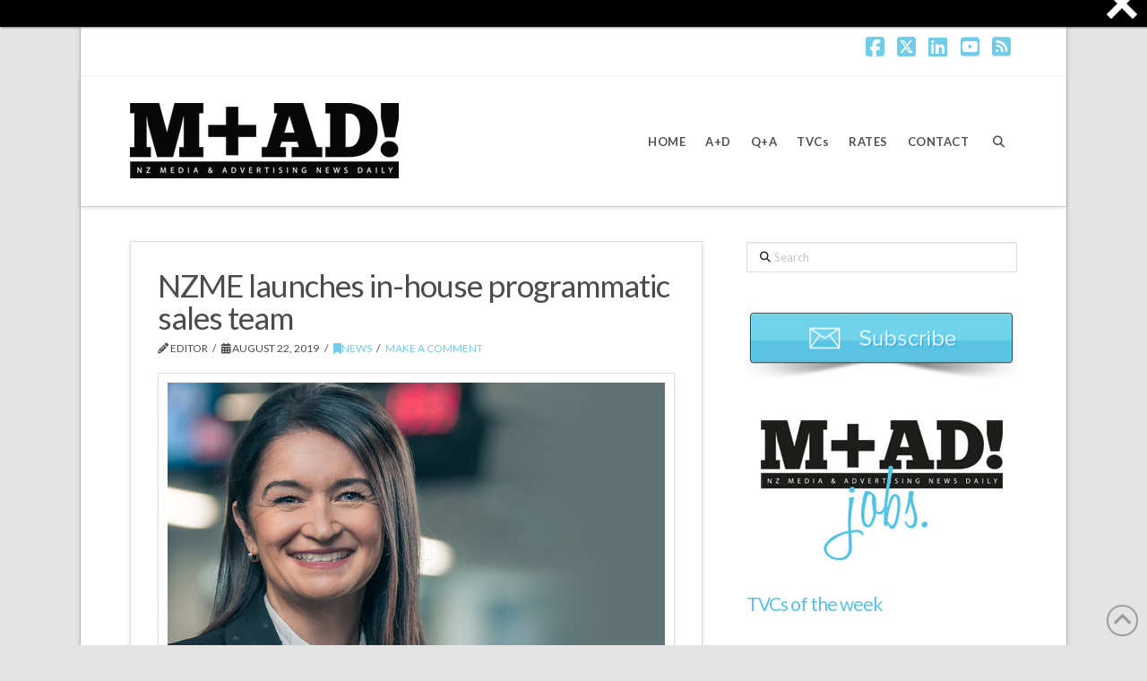

--- FILE ---
content_type: application/javascript; charset=UTF-8
request_url: https://maddailynz.disqus.com/count-data.js?2=https%3A%2F%2Fwww.mad-daily.com%2Fnzme-launches-in-house-programmatic-sales-team%2F
body_size: 314
content:
var DISQUSWIDGETS;

if (typeof DISQUSWIDGETS != 'undefined') {
    DISQUSWIDGETS.displayCount({"text":{"and":"and","comments":{"zero":"MAKE A COMMENT","multiple":"{num} Comments","one":"1 Comment"}},"counts":[{"id":"https:\/\/www.mad-daily.com\/nzme-launches-in-house-programmatic-sales-team\/","comments":0}]});
}